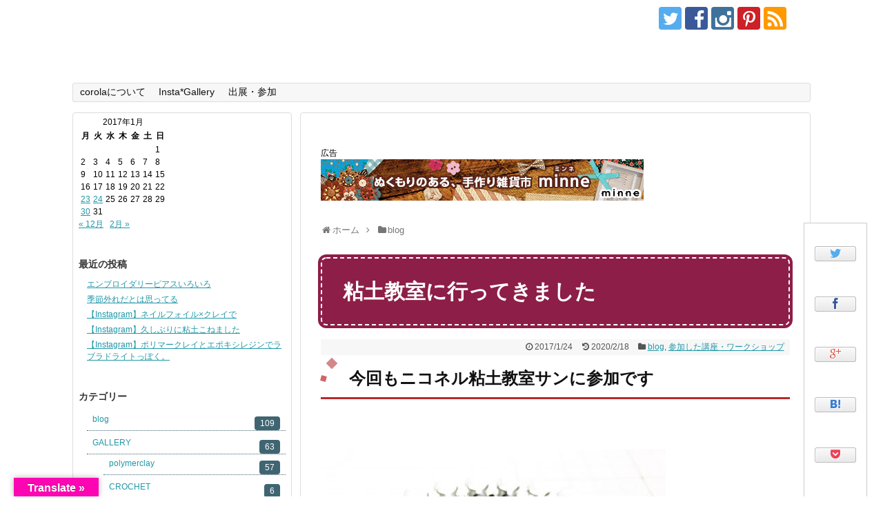

--- FILE ---
content_type: text/html; charset=UTF-8
request_url: https://corola.work/2017/01/24/post-239/
body_size: 18122
content:
<!DOCTYPE html>
<html lang="ja"
	prefix="og: https://ogp.me/ns#" >
<head>
<meta charset="UTF-8">
  <meta name="viewport" content="width=1280, maximum-scale=1, user-scalable=yes">
<link rel="alternate" type="application/rss+xml" title="corola*WEB RSS Feed" href="https://corola.work/feed/" />
<link rel="pingback" href="https://corola.work/xmlrpc.php" />
<meta name="description" content="今回もニコネル粘土教室サンに参加です今回はトランスルーセントを使ったグラデーションサークルのモザイク模様です焼くと半透明になる粘土なので重ねてみたり下地の模様を利用したりいろいろできそうです上のはトランスルーセントとほかの粘土をマーブル状に" />
<meta name="keywords" content="blog,参加した講座・ワークショップ" />
<!-- OGP -->
<meta property="og:type" content="article">
<meta property="og:description" content="今回もニコネル粘土教室サンに参加です今回はトランスルーセントを使ったグラデーションサークルのモザイク模様です焼くと半透明になる粘土なので重ねてみたり下地の模様を利用したりいろいろできそうです上のはトランスルーセントとほかの粘土をマーブル状に">
<meta property="og:title" content="粘土教室に行ってきました">
<meta property="og:url" content="https://corola.work/2017/01/24/post-239/">
<meta property="og:image" content="https://corola.work/wp-content/uploads/2017/01/img_9064.jpg">
<meta property="og:site_name" content="corola*WEB">
<meta property="og:locale" content="ja_JP">
<!-- /OGP -->
<!-- Twitter Card -->
<meta name="twitter:card" content="summary_large_image">
<meta name="twitter:description" content="今回もニコネル粘土教室サンに参加です今回はトランスルーセントを使ったグラデーションサークルのモザイク模様です焼くと半透明になる粘土なので重ねてみたり下地の模様を利用したりいろいろできそうです上のはトランスルーセントとほかの粘土をマーブル状に">
<meta name="twitter:title" content="粘土教室に行ってきました">
<meta name="twitter:url" content="https://corola.work/2017/01/24/post-239/">
<meta name="twitter:image" content="https://corola.work/wp-content/uploads/2017/01/img_9064.jpg">
<meta name="twitter:domain" content="corola.work">
<meta name="twitter:creator" content="@corolashop">
<meta name="twitter:site" content="@corolashop">
<!-- /Twitter Card -->

<title>粘土教室に行ってきました | corola*WEB</title>

<!-- All In One SEO Pack 3.6.2[1768,1787] -->
<meta name="description"  content="今回もニコネル粘土教室サンに参加です 今回はトランスルーセントを使ったグラデーションサークルのモザイク模様です 焼くと半透明になる粘土なので重ねてみたり下地の模様を利用したりいろいろできそうです" />

<meta name="keywords"  content="blog,参加した講座・ワークショップ" />

<script type="application/ld+json" class="aioseop-schema">{"@context":"https://schema.org","@graph":[{"@type":["Person","Organization"],"@id":"https://corola.work/#person","url":"https://corola.work/","name":"きよ","sameAs":["@kiyoko197203"],"image":{"@type":"ImageObject","@id":"https://corola.work/#personlogo","url":"https://secure.gravatar.com/avatar/4bd123f84f81c4d5c6d8c90826146fe2?s=96&d=identicon&r=g","width":96,"height":96,"caption":"きよ"},"logo":{"@id":"https://corola.work/#personlogo"}},{"@type":"WebSite","@id":"https://corola.work/#website","url":"https://corola.work/","name":"corola*WEB","publisher":{"@id":"https://corola.work/#person"}},{"@type":"WebPage","@id":"https://corola.work/2017/01/24/post-239/#webpage","url":"https://corola.work/2017/01/24/post-239/","inLanguage":"ja","name":"粘土教室に行ってきました","isPartOf":{"@id":"https://corola.work/#website"},"breadcrumb":{"@id":"https://corola.work/2017/01/24/post-239/#breadcrumblist"},"image":{"@type":"ImageObject","@id":"https://corola.work/2017/01/24/post-239/#primaryimage","url":"https://corola.work/wp-content/uploads/2017/01/img_9064.jpg","width":1024,"height":1024},"primaryImageOfPage":{"@id":"https://corola.work/2017/01/24/post-239/#primaryimage"},"datePublished":"2017-01-23T18:17:23+09:00","dateModified":"2020-02-18T10:14:11+09:00"},{"@type":"Article","@id":"https://corola.work/2017/01/24/post-239/#article","isPartOf":{"@id":"https://corola.work/2017/01/24/post-239/#webpage"},"author":{"@id":"https://corola.work/author/kiyo/#author"},"headline":"粘土教室に行ってきました","datePublished":"2017-01-23T18:17:23+09:00","dateModified":"2020-02-18T10:14:11+09:00","commentCount":0,"mainEntityOfPage":{"@id":"https://corola.work/2017/01/24/post-239/#webpage"},"publisher":{"@id":"https://corola.work/#person"},"articleSection":"blog, 参加した講座・ワークショップ","image":{"@type":"ImageObject","@id":"https://corola.work/2017/01/24/post-239/#primaryimage","url":"https://corola.work/wp-content/uploads/2017/01/img_9064.jpg","width":1024,"height":1024}},{"@type":"Person","@id":"https://corola.work/author/kiyo/#author","name":"きよ","sameAs":["@kiyoko197203"],"image":{"@type":"ImageObject","@id":"https://corola.work/#personlogo","url":"https://secure.gravatar.com/avatar/4bd123f84f81c4d5c6d8c90826146fe2?s=96&d=identicon&r=g","width":96,"height":96,"caption":"きよ"}},{"@type":"BreadcrumbList","@id":"https://corola.work/2017/01/24/post-239/#breadcrumblist","itemListElement":[{"@type":"ListItem","position":1,"item":{"@type":"WebPage","@id":"https://corola.work/","url":"https://corola.work/","name":"Corola*WEB～ポリマークレイで作る小さなアクセサリー"}},{"@type":"ListItem","position":2,"item":{"@type":"WebPage","@id":"https://corola.work/2017/01/24/post-239/","url":"https://corola.work/2017/01/24/post-239/","name":"粘土教室に行ってきました"}}]}]}</script>
<link rel="canonical" href="https://corola.work/2017/01/24/post-239/" />
<meta property="og:type" content="article" />
<meta property="og:title" content="粘土教室に行ってきました | corola*WEB" />
<meta property="og:description" content="今回もニコネル粘土教室サンに参加です 今回はトランスルーセントを使ったグラデーションサークルのモザイク模様です 焼くと半透明になる粘土なので重ねてみたり下地の模様を利用したりいろいろできそうです 上のはトランスルーセントとほかの粘土をマーブル状に混ぜ合わせたものを丸めてます。コーティングを終えると飴ちゃんのようで可愛いです＾＾ もっとパーツをいろいろ作って春向きのアクセサリーにしてみようと思います" />
<meta property="og:url" content="https://corola.work/2017/01/24/post-239/" />
<meta property="og:site_name" content="corola*WEB" />
<meta property="og:image" content="https://corola.work/wp-content/uploads/2017/01/img_9064-500x500.jpg" />
<meta property="og:image:width" content="640" />
<meta property="og:image:height" content="640" />
<meta property="fb:admins" content="1874601212767668" />
<meta property="fb:app_id" content="305376300145517" />
<meta property="article:tag" content="blog" />
<meta property="article:tag" content="参加した講座・ワークショップ" />
<meta property="article:published_time" content="2017-01-23T18:17:23Z" />
<meta property="article:modified_time" content="2020-02-18T10:14:11Z" />
<meta property="og:image:secure_url" content="https://corola.work/wp-content/uploads/2017/01/img_9064-500x500.jpg" />
<meta name="twitter:card" content="summary_large_image" />
<meta name="twitter:site" content="@kiyoko197203" />
<meta name="twitter:creator" content="@kiyoko197203" />
<meta name="twitter:domain" content="corola.work" />
<meta name="twitter:title" content="粘土教室に行ってきました | corola*WEB" />
<meta name="twitter:description" content="今回もニコネル粘土教室サンに参加です 今回はトランスルーセントを使ったグラデーションサークルのモザイク模様です 焼くと半透明になる粘土なので重ねてみたり下地の模様を利用したりいろいろできそうです 上のはトランスルーセントとほかの粘土をマーブル状に混ぜ合わせたものを丸めてます。コーティングを終えると飴ちゃんのようで可愛いです＾＾ もっとパーツをいろいろ作って春向きのアクセサリーにしてみようと思います" />
<meta name="twitter:image" content="https://corola.work/wp-content/uploads/2017/01/img_9064-500x500.jpg" />
<!-- All In One SEO Pack -->
<link rel='dns-prefetch' href='//translate.google.com' />
<link rel='dns-prefetch' href='//secure.gravatar.com' />
<link rel='dns-prefetch' href='//corola.love-cc.com' />
<link rel='dns-prefetch' href='//s.w.org' />
<link rel="alternate" type="application/rss+xml" title="corola*WEB &raquo; フィード" href="https://corola.work/feed/" />
<link rel="alternate" type="application/rss+xml" title="corola*WEB &raquo; コメントフィード" href="https://corola.work/comments/feed/" />
<link rel="alternate" type="application/rss+xml" title="corola*WEB &raquo; 粘土教室に行ってきました のコメントのフィード" href="https://corola.work/2017/01/24/post-239/feed/" />
		<script type="text/javascript">
			window._wpemojiSettings = {"baseUrl":"https:\/\/s.w.org\/images\/core\/emoji\/12.0.0-1\/72x72\/","ext":".png","svgUrl":"https:\/\/s.w.org\/images\/core\/emoji\/12.0.0-1\/svg\/","svgExt":".svg","source":{"concatemoji":"https:\/\/corola.work\/wp-includes\/js\/wp-emoji-release.min.js"}};
			/*! This file is auto-generated */
			!function(e,a,t){var n,r,o,i=a.createElement("canvas"),p=i.getContext&&i.getContext("2d");function s(e,t){var a=String.fromCharCode;p.clearRect(0,0,i.width,i.height),p.fillText(a.apply(this,e),0,0);e=i.toDataURL();return p.clearRect(0,0,i.width,i.height),p.fillText(a.apply(this,t),0,0),e===i.toDataURL()}function c(e){var t=a.createElement("script");t.src=e,t.defer=t.type="text/javascript",a.getElementsByTagName("head")[0].appendChild(t)}for(o=Array("flag","emoji"),t.supports={everything:!0,everythingExceptFlag:!0},r=0;r<o.length;r++)t.supports[o[r]]=function(e){if(!p||!p.fillText)return!1;switch(p.textBaseline="top",p.font="600 32px Arial",e){case"flag":return s([127987,65039,8205,9895,65039],[127987,65039,8203,9895,65039])?!1:!s([55356,56826,55356,56819],[55356,56826,8203,55356,56819])&&!s([55356,57332,56128,56423,56128,56418,56128,56421,56128,56430,56128,56423,56128,56447],[55356,57332,8203,56128,56423,8203,56128,56418,8203,56128,56421,8203,56128,56430,8203,56128,56423,8203,56128,56447]);case"emoji":return!s([55357,56424,55356,57342,8205,55358,56605,8205,55357,56424,55356,57340],[55357,56424,55356,57342,8203,55358,56605,8203,55357,56424,55356,57340])}return!1}(o[r]),t.supports.everything=t.supports.everything&&t.supports[o[r]],"flag"!==o[r]&&(t.supports.everythingExceptFlag=t.supports.everythingExceptFlag&&t.supports[o[r]]);t.supports.everythingExceptFlag=t.supports.everythingExceptFlag&&!t.supports.flag,t.DOMReady=!1,t.readyCallback=function(){t.DOMReady=!0},t.supports.everything||(n=function(){t.readyCallback()},a.addEventListener?(a.addEventListener("DOMContentLoaded",n,!1),e.addEventListener("load",n,!1)):(e.attachEvent("onload",n),a.attachEvent("onreadystatechange",function(){"complete"===a.readyState&&t.readyCallback()})),(n=t.source||{}).concatemoji?c(n.concatemoji):n.wpemoji&&n.twemoji&&(c(n.twemoji),c(n.wpemoji)))}(window,document,window._wpemojiSettings);
		</script>
		<style type="text/css">
img.wp-smiley,
img.emoji {
	display: inline !important;
	border: none !important;
	box-shadow: none !important;
	height: 1em !important;
	width: 1em !important;
	margin: 0 .07em !important;
	vertical-align: -0.1em !important;
	background: none !important;
	padding: 0 !important;
}
</style>
	<link rel='stylesheet' id='simplicity-style-css'  href='https://corola.work/wp-content/themes/simplicity2/style.css' type='text/css' media='all' />
<link rel='stylesheet' id='responsive-style-css'  href='https://corola.work/wp-content/themes/simplicity2/css/responsive-pc.css' type='text/css' media='all' />
<link rel='stylesheet' id='skin-style-css'  href='https://corola.love-cc.com/wp-content/themes/simplicity2/skins/sakura/style.css' type='text/css' media='all' />
<link rel='stylesheet' id='font-awesome-style-css'  href='https://corola.work/wp-content/themes/simplicity2/webfonts/css/font-awesome.min.css' type='text/css' media='all' />
<link rel='stylesheet' id='icomoon-style-css'  href='https://corola.work/wp-content/themes/simplicity2/webfonts/icomoon/style.css' type='text/css' media='all' />
<link rel='stylesheet' id='thread-simple-style-css'  href='https://corola.work/wp-content/themes/simplicity2/css/thread-simple.css' type='text/css' media='all' />
<link rel='stylesheet' id='extension-style-css'  href='https://corola.work/wp-content/themes/simplicity2/css/extension.css' type='text/css' media='all' />
<style id='extension-style-inline-css' type='text/css'>
#site-title a{color:#fff}#site-description{color:#fff}#main{float:right}#sidebar{float:left}#sharebar{margin-left:700px} #h-top{min-height:120px}ul.snsp li.twitter-page a span{background-color:#55acee}ul.snsp li.facebook-page a span{background-color:#3b5998}ul.snsp li.google-plus-page a span{background-color:#dd4b39}ul.snsp li.instagram-page a span{background-color:#3f729b}ul.snsp li.hatebu-page a span{background-color:#008fde}ul.snsp li.pinterest-page a span{background-color:#cc2127}ul.snsp li.youtube-page a span{background-color:#e52d27}ul.snsp li.flickr-page a span{background-color:#1d1d1b}ul.snsp li.line-page a span{background-color:#00c300}ul.snsp li.feedly-page a span{background-color:#87bd33}ul.snsp li.push7-page a span{background-color:#eeac00}ul.snsp li.rss-page a span{background-color:#fe9900}ul.snsp li a:hover{opacity:.7}.article{font-size:14px} .entry-thumb img,.related-entry-thumb img,.widget_new_entries ul li img,.widget_new_popular ul li img,.widget_popular_ranking ul li img,#prev-next img,.widget_new_entries .new-entrys-large .new-entry img{border-radius:10px} .related-entry-thumbnail{height:230px;width:160px;margin-right:10px}.related-entry-thumbnail .related-entry-title a{font-size:14px}.related-entry-thumbnail img{width:160px;height:auto} .blog-card-thumbnail-right .blog-card-thumbnail{float:right}.blog-card-thumbnail-right .blog-card-content{margin-left:0;margin-right:110px}.blog-card-thumbnail-right img.blog-card-thumb-image{margin-left:10px;margin-right:0}#sidebar .blog-card-thumbnail-right .blog-card-content{margin-left:0;margin-right:90px}@media screen and (max-width:560px){.blog-card-thumbnail-right .blog-card-content{margin-right:90px}.blog-card-thumbnail-right .blog-card-title{margin-left:0}.blog-card-thumbnail-right img.blog-card-thumb-image{margin-left:5px;margin-right:0}}  #sidebar{background-color:#fff;padding:5px 8px;border-radius:4px;border:1px solid #ddd}@media screen and (max-width:639px){.article br{display:block}} #main .social-count{display:none} .arrow-box{display:none}#sns-group-top .balloon-btn-set{width:auto}#h-top{background-image:url(https://corola.love-cc.com/wp-content/uploads/2016/10/cropped-cropped-cropped-top.png)}
</style>
<link rel='stylesheet' id='child-style-css'  href='https://corola.work/wp-content/themes/simplicity2-child/style.css' type='text/css' media='all' />
<link rel='stylesheet' id='print-style-css'  href='https://corola.work/wp-content/themes/simplicity2/css/print.css' type='text/css' media='print' />
<link rel='stylesheet' id='sns-twitter-type-style-css'  href='https://corola.work/wp-content/themes/simplicity2/css/sns-twitter-type.css' type='text/css' media='all' />
<link rel='stylesheet' id='wp-block-library-css'  href='https://corola.work/wp-content/plugins/gutenberg/build/block-library/style.css' type='text/css' media='all' />
<style id='wp-block-library-inline-css' type='text/css'>
.has-text-align-justify{text-align:justify;}
</style>
<link rel='stylesheet' id='liquid-block-speech-css'  href='https://corola.work/wp-content/plugins/liquid-speech-balloon/css/block.css' type='text/css' media='all' />
<link rel='stylesheet' id='google-language-translator-css'  href='https://corola.work/wp-content/plugins/google-language-translator/css/style.css' type='text/css' media='' />
<link rel='stylesheet' id='glt-toolbar-styles-css'  href='https://corola.work/wp-content/plugins/google-language-translator/css/toolbar.css' type='text/css' media='' />
<link rel='stylesheet' id='pz-linkcard-css'  href='//corola.work/wp-content/uploads/pz-linkcard/style.css' type='text/css' media='all' />
<link rel='stylesheet' id='wordpress-popular-posts-css-css'  href='https://corola.work/wp-content/plugins/wordpress-popular-posts/assets/css/wpp.css' type='text/css' media='all' />
<link rel='stylesheet' id='jetpack_css-css'  href='https://corola.work/wp-content/plugins/jetpack/css/jetpack.css' type='text/css' media='all' />
<script type='text/javascript' src='https://corola.work/wp-includes/js/jquery/jquery.js'></script>
<script type='text/javascript' src='https://corola.work/wp-includes/js/jquery/jquery-migrate.min.js'></script>
<script type='text/javascript'>
/* <![CDATA[ */
var wpp_params = {"sampling_active":"0","sampling_rate":"100","ajax_url":"https:\/\/corola.work\/wp-json\/wordpress-popular-posts\/v1\/popular-posts","ID":"239","token":"60b5aa0829","debug":""};
/* ]]> */
</script>
<script type='text/javascript' src='https://corola.work/wp-content/plugins/wordpress-popular-posts/assets/js/wpp-5.0.0.min.js'></script>
<link rel="EditURI" type="application/rsd+xml" title="RSD" href="https://corola.work/xmlrpc.php?rsd" />
<link rel="wlwmanifest" type="application/wlwmanifest+xml" href="https://corola.work/wp-includes/wlwmanifest.xml" /> 
<meta name="generator" content="WordPress 5.4.18" />
<link rel='shortlink' href='https://wp.me/paN03t-3R' />
<link rel="alternate" type="application/json+oembed" href="https://corola.work/wp-json/oembed/1.0/embed?url=https%3A%2F%2Fcorola.work%2F2017%2F01%2F24%2Fpost-239%2F" />
<link rel="alternate" type="text/xml+oembed" href="https://corola.work/wp-json/oembed/1.0/embed?url=https%3A%2F%2Fcorola.work%2F2017%2F01%2F24%2Fpost-239%2F&#038;format=xml" />
   <script type="text/javascript">
   var _gaq = _gaq || [];
   _gaq.push(['_setAccount', 'UA-79673508-3']);
   _gaq.push(['_trackPageview']);
   (function() {
   var ga = document.createElement('script'); ga.type = 'text/javascript'; ga.async = true;
   ga.src = ('https:' == document.location.protocol ? 'https://ssl' : 'http://www') + '.google-analytics.com/ga.js';
   var s = document.getElementsByTagName('script')[0]; s.parentNode.insertBefore(ga, s);
   })();
   </script>
<style type="text/css">p.hello { font-size:12px; color:darkgray; }#google_language_translator, #flags { text-align:left; }#google_language_translator { clear:both; }#flags { width:165px; }#flags a { display:inline-block; margin-right:2px; }#google_language_translator { width:auto !important; }.goog-tooltip {display: none !important;}.goog-tooltip:hover {display: none !important;}.goog-text-highlight {background-color: transparent !important; border: none !important; box-shadow: none !important;}#google_language_translator select.goog-te-combo { color:#32373c; }#google_language_translator {color: transparent;}body { top:0px !important; }#glt-translate-trigger { left:20px; right:auto; }#glt-translate-trigger > span { color:#ffffff; }#glt-translate-trigger { background:#fc05b2; }.goog-te-gadget .goog-te-combo { width:100%; }</style><style type="text/css">.liquid-speech-balloon-00 .liquid-speech-balloon-avatar { background-image: url("https://corola.work/wp-content/uploads/2018/11/face_20181107_073819.png"); } </style>
<style type="text/css">.liquid-speech-balloon-00 .liquid-speech-balloon-avatar::after { content: "きよ"; } </style>

<link rel='dns-prefetch' href='//v0.wordpress.com'/>
<style type='text/css'>img#wpstats{display:none}</style><link rel="shortcut icon" type="image/x-icon" href="http://corola.love-cc.com/wp-content/uploads/2017/04/favicon.ico" />
<style type="text/css">.recentcomments a{display:inline !important;padding:0 !important;margin:0 !important;}</style><style type="text/css">.broken_link, a.broken_link {
	text-decoration: line-through;
}</style><style type="text/css" id="custom-background-css">
body.custom-background { background-image: url("https://corola.love-cc.com/wp-content/uploads/2016/10/613.jpg"); background-position: left top; background-size: auto; background-repeat: repeat-x; background-attachment: fixed; }
</style>
				<link rel="stylesheet" type="text/css" id="wp-custom-css" href="https://corola.work/?custom-css=9eda4b3c89" />
		</head>
  <body class="post-template-default single single-post postid-239 single-format-standard custom-background categoryid-1 categoryid-8" itemscope itemtype="http://schema.org/WebPage">
    <div id="container">

      <!-- header -->
      <header itemscope itemtype="http://schema.org/WPHeader">
        <div id="header" class="clearfix">
          <div id="header-in">

                        <div id="h-top">
              <!-- モバイルメニュー表示用のボタン -->
<div id="mobile-menu">
  <a id="mobile-menu-toggle" href="#"><span class="fa fa-bars fa-2x"></span></a>
</div>

              <div class="alignleft top-title-catchphrase">
                <!-- サイトのタイトル -->
<p id="site-title" itemscope itemtype="http://schema.org/Organization">
  <a href="https://corola.work/">corola*WEB</a></p>
<!-- サイトの概要 -->
<p id="site-description">
  ポリマークレイの小さな手作りアクセサリーを作っています。</p>
              </div>

              <div class="alignright top-sns-follows">
                                <!-- SNSページ -->
<div class="sns-pages">
<p class="sns-follow-msg">follow please</p>
<ul class="snsp">
<li class="twitter-page"><a href="//twitter.com/corolashop" target="_blank" title="Twitterをフォロー" rel="nofollow"><span class="icon-twitter-logo"></span></a></li><li class="facebook-page"><a href="//www.facebook.com/corola1972" target="_blank" title="Facebookをフォロー" rel="nofollow"><span class="icon-facebook-logo"></span></a></li><li class="instagram-page"><a href="//instagram.com/corola1972" target="_blank" title="Instagramをフォロー" rel="nofollow"><span class="icon-instagram-logo"></span></a></li><li class="pinterest-page"><a href="//www.pinterest.com/takataka1974" target="_blank" title="Pinterestをフォロー" rel="nofollow"><span class="icon-pinterest-logo"></span></a></li><li class="rss-page"><a href="https://corola.work/feed/" target="_blank" title="RSSで更新情報をフォロー" rel="nofollow"><span class="icon-rss-logo"></span></a></li>  </ul>
</div>
                              </div>

            </div><!-- /#h-top -->
          </div><!-- /#header-in -->
        </div><!-- /#header -->
      </header>

      <!-- Navigation -->
<nav itemscope itemtype="http://schema.org/SiteNavigationElement">
  <div id="navi">
      	<div id="navi-in">
      <div class="menu"><ul>
<li class="page_item page-item-89 page_item_has_children"><a href="https://corola.work/page-89/">corolaについて</a>
<ul class='children'>
	<li class="page_item page-item-1472"><a href="https://corola.work/page-89/page-1472/">自己紹介</a></li>
	<li class="page_item page-item-418"><a href="https://corola.work/page-89/page-418/">問い合わせはこちらから</a></li>
</ul>
</li>
<li class="page_item page-item-416"><a href="https://corola.work/instagallery/">Insta*Gallery</a></li>
<li class="page_item page-item-2 page_item_has_children"><a href="https://corola.work/event/">出展・参加</a>
<ul class='children'>
	<li class="page_item page-item-53"><a href="https://corola.work/event/page-53/">EVENT・LINK</a></li>
</ul>
</li>
</ul></div>
    </div><!-- /#navi-in -->
  </div><!-- /#navi -->
</nav>
<!-- /Navigation -->
      <!-- 本体部分 -->
      <div id="body">
        <div id="body-in">

          
          <!-- main -->
          <main itemscope itemprop="mainContentOfPage">
            <div id="main" itemscope itemtype="http://schema.org/Blog">


                  <div id="pc_ad-2" class="widget-over-breadcrumbs widget_pc_ad">      <div class="ad-space">
        <div class="ad-label">広告</div>
        <div class="ad-responsive ad-pc adsense-336"><a href="https://px.a8.net/svt/ejp?a8mat=2NII0F+FBBEYA+348+2BDBU9" target="_blank" rel="nofollow">
<img border="0" width="468" height="60" alt="" src="https://www20.a8.net/svt/bgt?aid=160426671926&wid=001&eno=01&mid=s00000000404014003000&mc=1"></a>
<img border="0" width="1" height="1" src="https://www16.a8.net/0.gif?a8mat=2NII0F+FBBEYA+348+2BDBU9" alt=""></div>
      </div>
    </div>        
  <div id="breadcrumb" class="breadcrumb-category"><div itemtype="http://data-vocabulary.org/Breadcrumb" itemscope="" class="breadcrumb-home"><span class="fa fa-home fa-fw"></span><a href="https://corola.work" itemprop="url"><span itemprop="title">ホーム</span></a><span class="sp"><span class="fa fa-angle-right"></span></span></div><div itemtype="http://data-vocabulary.org/Breadcrumb" itemscope=""><span class="fa fa-folder fa-fw"></span><a href="https://corola.work/category/blog/" itemprop="url"><span itemprop="title">blog</span></a></div></div><!-- /#breadcrumb -->  <div id="post-239" class="post-239 post type-post status-publish format-standard has-post-thumbnail hentry category-blog category-handmade-school">
  <article class="article">
    <!-- 追従SNSボタン -->
  <div id="sharebar">
    <div class="sns-buttons sns-buttons-pc">
    <p class="sns-share-msg">シェアする</p>
    <ul class="snsb snsb-balloon clearfix">
        <li class="balloon-btn twitter-balloon-btn">
      <span class="balloon-btn-set">
        <span class="arrow-box">
          <a href="//twitter.com/search?q=https%3A%2F%2Fcorola.work%2F2017%2F01%2F24%2Fpost-239%2F" target="blank" class="arrow-box-link twitter-arrow-box-link" rel="nofollow">
            <span class="social-count twitter-count"><span class="fa fa-comments"></span></span>
          </a>
        </span>
        <a href="//twitter.com/share?text=%E7%B2%98%E5%9C%9F%E6%95%99%E5%AE%A4%E3%81%AB%E8%A1%8C%E3%81%A3%E3%81%A6%E3%81%8D%E3%81%BE%E3%81%97%E3%81%9F&amp;url=https%3A%2F%2Fcorola.work%2F2017%2F01%2F24%2Fpost-239%2F" target="blank" class="balloon-btn-link twitter-balloon-btn-link" rel="nofollow">
          <span class="icon-twitter"></span>
        </a>
      </span>
    </li>
            <li class="balloon-btn facebook-balloon-btn">
      <span class="balloon-btn-set">
        <span class="arrow-box">
          <a href="//www.facebook.com/sharer/sharer.php?u=https://corola.work/2017/01/24/post-239/&amp;t=%E7%B2%98%E5%9C%9F%E6%95%99%E5%AE%A4%E3%81%AB%E8%A1%8C%E3%81%A3%E3%81%A6%E3%81%8D%E3%81%BE%E3%81%97%E3%81%9F" target="blank" class="arrow-box-link facebook-arrow-box-link" rel="nofollow">
            <span class="social-count facebook-count"><span class="fa fa-spinner fa-pulse"></span></span>
          </a>
        </span>
        <a href="//www.facebook.com/sharer/sharer.php?u=https://corola.work/2017/01/24/post-239/&amp;t=%E7%B2%98%E5%9C%9F%E6%95%99%E5%AE%A4%E3%81%AB%E8%A1%8C%E3%81%A3%E3%81%A6%E3%81%8D%E3%81%BE%E3%81%97%E3%81%9F" target="blank" class="balloon-btn-link facebook-balloon-btn-link" rel="nofollow">
          <span class="icon-facebook"></span>
        </a>
      </span>
    </li>
            <li class="balloon-btn googleplus-balloon-btn">
      <span class="balloon-btn-set">
        <span class="arrow-box">
          <a href="//plus.google.com/share?url=https%3A%2F%2Fcorola.work%2F2017%2F01%2F24%2Fpost-239%2F" onclick="javascript:window.open(this.href, '', 'menubar=no,toolbar=no,resizable=yes,scrollbars=yes,height=600,width=600');return false;" target="blank" class="arrow-box-link googleplus-arrow-box-link" rel="nofollow">
            <span class="social-count googleplus-count"><span class="fa fa-spinner fa-pulse"></span></span>
          </a>
        </span>
        <a href="//plus.google.com/share?url=https%3A%2F%2Fcorola.work%2F2017%2F01%2F24%2Fpost-239%2F" onclick="javascript:window.open(this.href, '', 'menubar=no,toolbar=no,resizable=yes,scrollbars=yes,height=600,width=600');return false;" target="blank" class="balloon-btn-link googleplus-balloon-btn-link" rel="nofollow">
          <span class="icon-googleplus"></span>
        </a>
      </span>
    </li>
            <li class="balloon-btn hatena-balloon-btn">
      <span class="balloon-btn-set">
        <span class="arrow-box">
          <a href="//b.hatena.ne.jp/entry/s/corola.work/2017/01/24/post-239/" target="blank" class="arrow-box-link hatena-arrow-box-link" rel="nofollow">
            <span class="social-count hatebu-count"><span class="fa fa-spinner fa-pulse"></span></span>
          </a>
        </span>
        <a href="//b.hatena.ne.jp/entry/s/corola.work/2017/01/24/post-239/" target="blank" class="hatena-bookmark-button balloon-btn-link hatena-balloon-btn-link" data-hatena-bookmark-layout="simple" title="粘土教室に行ってきました" rel="nofollow">
          <span class="icon-hatena"></span>
        </a>
      </span>
    </li>
            <li class="balloon-btn pocket-balloon-btn">
      <span class="balloon-btn-set">
        <span class="arrow-box">
          <a href="//getpocket.com/edit?url=https://corola.work/2017/01/24/post-239/" target="blank" class="arrow-box-link pocket-arrow-box-link" rel="nofollow">
            <span class="social-count pocket-count"><span class="fa fa-spinner fa-pulse"></span></span>
          </a>
        </span>
        <a href="//getpocket.com/edit?url=https://corola.work/2017/01/24/post-239/" target="blank" class="balloon-btn-link pocket-balloon-btn-link" rel="nofollow">
          <span class="icon-pocket"></span>
        </a>
      </span>
    </li>
                        <li class="balloon-btn feedly-balloon-btn">
      <span class="balloon-btn-set">
        <span class="arrow-box">
          <a href="//feedly.com/index.html#subscription%2Ffeed%2Fhttps://corola.work/feed/" target="blank" class="arrow-box-link feedly-arrow-box-link" rel="nofollow">
            <span class="social-count feedly-count"><span class="fa fa-spinner fa-pulse"></span></span>
          </a>
        </span>
        <a href="//feedly.com/index.html#subscription%2Ffeed%2Fhttps://corola.work/feed/" target="blank" class="balloon-btn-link feedly-balloon-btn-link" rel="nofollow">
          <span class="icon-feedly"></span>
        </a>
      </span>
    </li>
          </ul>
</div>
  </div>

  
  <header>
    <h1 class="entry-title">
            粘土教室に行ってきました          </h1>
    <p class="post-meta">
            <span class="post-date"><span class="fa fa-clock-o fa-fw"></span><time class="entry-date date published" datetime="2017-01-24T03:17:23+09:00">2017/1/24</time></span>
        <span class="post-update"><span class="fa fa-history fa-fw"></span><span class="entry-date date updated">2020/2/18</span></span>
              <span class="category"><span class="fa fa-folder fa-fw"></span><a href="https://corola.work/category/blog/" rel="category tag">blog</a>, <a href="https://corola.work/category/handmade-school/" rel="category tag">参加した講座・ワークショップ</a></span>
      
      
      
          </p>

    
    
    
      </header>

  
  <div id="the-content" class="entry-content">
  <h3>今回もニコネル粘土教室サンに参加です</h3>
<p>&ensp;</p>
<p><a href="http://corola.work/wp-content/uploads/2017/01/img_9064.jpg"><img alt="" class="alignnone wp-image-238 size-large" src="http://corola.work/wp-content/uploads/2017/01/img_9064-500x500.jpg" width="500" height="500" srcset="https://corola.work/wp-content/uploads/2017/01/img_9064-500x500.jpg 500w, https://corola.work/wp-content/uploads/2017/01/img_9064-150x150.jpg 150w, https://corola.work/wp-content/uploads/2017/01/img_9064-300x300.jpg 300w, https://corola.work/wp-content/uploads/2017/01/img_9064-768x768.jpg 768w, https://corola.work/wp-content/uploads/2017/01/img_9064-100x100.jpg 100w, https://corola.work/wp-content/uploads/2017/01/img_9064-320x320.jpg 320w, https://corola.work/wp-content/uploads/2017/01/img_9064.jpg 1024w" sizes="(max-width: 500px) 100vw, 500px" /></a></p>
<p>今回はトランスルーセントを使ったグラデーションサークルのモザイク模様です</p>
<p>焼くと半透明になる粘土なので重ねてみたり下地の模様を利用したりいろいろできそうです</p>
<p>上のはトランスルーセントとほかの粘土をマーブル状に混ぜ合わせたものを丸めてます。コーティングを終えると飴ちゃんのようで可愛いです＾＾</p>
<p>もっとパーツをいろいろ作って春向きのアクセサリーにしてみようと思います</p>
  </div>

  <footer>
    <!-- ページリンク -->
                      <div id="pc_ad-4" class="widget-under-article widget_pc_ad">      <div class="ad-space" style="margin-left: 10px;">
        <div class="ad-label">広告</div>
        <div class="ad-responsive ad-pc adsense-336"><a href="http://s.click.aliexpress.com/e/qUz1Ftq?bz=725*90" target="_parent"><img width="725" height="90" src="https://ae01.alicdn.com/kf/HTB1Xl3NXcj_B1NjSZFH761DWpXay/EN_725_90.png"/></a></div>
      </div>
    </div>          
      <!-- 文章下広告 -->
                  

    
    <div id="sns-group" class="sns-group sns-group-bottom">
    
    <!-- SNSページ -->
<div class="sns-pages">
<p class="sns-follow-msg">follow please</p>
<ul class="snsp">
<li class="twitter-page"><a href="//twitter.com/corolashop" target="_blank" title="Twitterをフォロー" rel="nofollow"><span class="icon-twitter-logo"></span></a></li><li class="facebook-page"><a href="//www.facebook.com/corola1972" target="_blank" title="Facebookをフォロー" rel="nofollow"><span class="icon-facebook-logo"></span></a></li><li class="instagram-page"><a href="//instagram.com/corola1972" target="_blank" title="Instagramをフォロー" rel="nofollow"><span class="icon-instagram-logo"></span></a></li><li class="pinterest-page"><a href="//www.pinterest.com/takataka1974" target="_blank" title="Pinterestをフォロー" rel="nofollow"><span class="icon-pinterest-logo"></span></a></li><li class="rss-page"><a href="https://corola.work/feed/" target="_blank" title="RSSで更新情報をフォロー" rel="nofollow"><span class="icon-rss-logo"></span></a></li>  </ul>
</div>
    </div>

    
    <p class="footer-post-meta">

            <span class="post-tag"></span>
      
      <span class="post-author vcard author"><span class="fn"><span class="fa fa-user fa-fw"></span><a href="https://corola.work/author/kiyo/">きよ</a>
</span></span>

      
          </p>
  </footer>
  </article><!-- .article -->
  </div><!-- .post -->

      <div id="under-entry-body">

            <aside id="related-entries">
        <h2>関連記事</h2>
                <article class="related-entry-thumbnail">
  <div class="related-entry-thumb">
    <a href="https://corola.work/2019/08/30/post-1669/" title="金魚とお花のきらめきボールペン完成(*‘ω‘ *)">
        <img width="150" height="150" src="https://corola.work/wp-content/uploads/2019/08/img_2015-150x150.jpg" class="thumbnail-entry-thumb-image wp-post-image" alt="金魚とお花のきらめきボールペン完成(*‘ω‘ *)" srcset="https://corola.work/wp-content/uploads/2019/08/img_2015-150x150.jpg 150w, https://corola.work/wp-content/uploads/2019/08/img_2015-300x300.jpg 300w, https://corola.work/wp-content/uploads/2019/08/img_2015-768x768.jpg 768w, https://corola.work/wp-content/uploads/2019/08/img_2015-500x500.jpg 500w, https://corola.work/wp-content/uploads/2019/08/img_2015-100x100.jpg 100w, https://corola.work/wp-content/uploads/2019/08/img_2015-320x320.jpg 320w, https://corola.work/wp-content/uploads/2019/08/img_2015-640x640.jpg 640w, https://corola.work/wp-content/uploads/2019/08/img_2015.jpg 1024w" sizes="(max-width: 150px) 100vw, 150px" />        </a>
  </div><!-- /.related-entry-thumb -->

  <div class="related-entry-content">
    <h3 class="related-entry-title">
      <a href="https://corola.work/2019/08/30/post-1669/" class="related-entry-title-link" title="金魚とお花のきらめきボールペン完成(*‘ω‘ *)">
      金魚とお花のきらめきボールペン完成(*‘ω‘ *)      </a></h3>
  </div><!-- /.related-entry-content -->
</article><!-- /.elated-entry-thumbnail -->
      <article class="related-entry-thumbnail">
  <div class="related-entry-thumb">
    <a href="https://corola.work/2017/10/04/post-655/" title="スクラップ粘土がいい感じのマーブルになったのでお試しバングル作って見ました(*&#8217;ω&#8217;*)">
        <img width="150" height="150" src="https://corola.work/wp-content/uploads/2017/10/22158060_1297851606993581_2781908475771355136_n-150x150.jpg" class="thumbnail-entry-thumb-image wp-post-image" alt="スクラップ粘土がいい感じのマーブルになったのでお試しバングル作って見ました(*&#8217;ω&#8217;*)" srcset="https://corola.work/wp-content/uploads/2017/10/22158060_1297851606993581_2781908475771355136_n-150x150.jpg 150w, https://corola.work/wp-content/uploads/2017/10/22158060_1297851606993581_2781908475771355136_n-300x300.jpg 300w, https://corola.work/wp-content/uploads/2017/10/22158060_1297851606993581_2781908475771355136_n-500x500.jpg 500w, https://corola.work/wp-content/uploads/2017/10/22158060_1297851606993581_2781908475771355136_n-100x100.jpg 100w, https://corola.work/wp-content/uploads/2017/10/22158060_1297851606993581_2781908475771355136_n-320x320.jpg 320w, https://corola.work/wp-content/uploads/2017/10/22158060_1297851606993581_2781908475771355136_n.jpg 640w" sizes="(max-width: 150px) 100vw, 150px" />        </a>
  </div><!-- /.related-entry-thumb -->

  <div class="related-entry-content">
    <h3 class="related-entry-title">
      <a href="https://corola.work/2017/10/04/post-655/" class="related-entry-title-link" title="スクラップ粘土がいい感じのマーブルになったのでお試しバングル作って見ました(*&#8217;ω&#8217;*)">
      スクラップ粘土がいい感じのマーブルになったのでお試しバングル作って見ました(*&#8217;ω&#8217;*)      </a></h3>
  </div><!-- /.related-entry-content -->
</article><!-- /.elated-entry-thumbnail -->
      <article class="related-entry-thumbnail">
  <div class="related-entry-thumb">
    <a href="https://corola.work/2019/08/28/post-1620/" title="【Instagram 】フェイクウッド">
        <img width="150" height="150" src="https://corola.work/wp-content/uploads/2019/05/60851096_371650343698100_3856040979424670061_n-150x150.jpg" class="thumbnail-entry-thumb-image wp-post-image" alt="【Instagram 】フェイクウッド" srcset="https://corola.work/wp-content/uploads/2019/05/60851096_371650343698100_3856040979424670061_n-150x150.jpg 150w, https://corola.work/wp-content/uploads/2019/05/60851096_371650343698100_3856040979424670061_n-300x300.jpg 300w, https://corola.work/wp-content/uploads/2019/05/60851096_371650343698100_3856040979424670061_n-500x500.jpg 500w, https://corola.work/wp-content/uploads/2019/05/60851096_371650343698100_3856040979424670061_n-100x100.jpg 100w, https://corola.work/wp-content/uploads/2019/05/60851096_371650343698100_3856040979424670061_n-320x320.jpg 320w, https://corola.work/wp-content/uploads/2019/05/60851096_371650343698100_3856040979424670061_n.jpg 640w" sizes="(max-width: 150px) 100vw, 150px" />        </a>
  </div><!-- /.related-entry-thumb -->

  <div class="related-entry-content">
    <h3 class="related-entry-title">
      <a href="https://corola.work/2019/08/28/post-1620/" class="related-entry-title-link" title="【Instagram 】フェイクウッド">
      【Instagram 】フェイクウッド      </a></h3>
  </div><!-- /.related-entry-content -->
</article><!-- /.elated-entry-thumbnail -->
      <article class="related-entry-thumbnail">
  <div class="related-entry-thumb">
    <a href="https://corola.work/2017/04/24/post-429/" title="フェイクラリマーとか波模様とか">
        <img width="150" height="150" src="https://corola.work/wp-content/uploads/2017/04/18011886_1858226967836309_1619556584487124992_n-150x150.jpg" class="thumbnail-entry-thumb-image wp-post-image" alt="フェイクラリマーとか波模様とか" srcset="https://corola.work/wp-content/uploads/2017/04/18011886_1858226967836309_1619556584487124992_n-150x150.jpg 150w, https://corola.work/wp-content/uploads/2017/04/18011886_1858226967836309_1619556584487124992_n-300x300.jpg 300w, https://corola.work/wp-content/uploads/2017/04/18011886_1858226967836309_1619556584487124992_n-500x500.jpg 500w, https://corola.work/wp-content/uploads/2017/04/18011886_1858226967836309_1619556584487124992_n-100x100.jpg 100w, https://corola.work/wp-content/uploads/2017/04/18011886_1858226967836309_1619556584487124992_n-320x320.jpg 320w, https://corola.work/wp-content/uploads/2017/04/18011886_1858226967836309_1619556584487124992_n.jpg 640w" sizes="(max-width: 150px) 100vw, 150px" />        </a>
  </div><!-- /.related-entry-thumb -->

  <div class="related-entry-content">
    <h3 class="related-entry-title">
      <a href="https://corola.work/2017/04/24/post-429/" class="related-entry-title-link" title="フェイクラリマーとか波模様とか">
      フェイクラリマーとか波模様とか      </a></h3>
  </div><!-- /.related-entry-content -->
</article><!-- /.elated-entry-thumbnail -->
  
  <br style="clear:both;">      </aside><!-- #related-entries -->
      


        <!-- 広告 -->
                  
              <div id="widget-under-related-entries">
                          <div id="facebook_page_like-3" class="widget-under-related-entries widget_facebook_page_like">                <div class="article-like">
  <div class="article-like-thumb">
          <img width="100" height="100" src="https://corola.work/wp-content/uploads/2017/01/img_9064-100x100.jpg" class="article-like-entry-thumnail wp-post-image" alt="粘土教室に行ってきました" srcset="https://corola.work/wp-content/uploads/2017/01/img_9064-100x100.jpg 100w, https://corola.work/wp-content/uploads/2017/01/img_9064-150x150.jpg 150w, https://corola.work/wp-content/uploads/2017/01/img_9064-300x300.jpg 300w, https://corola.work/wp-content/uploads/2017/01/img_9064-768x768.jpg 768w, https://corola.work/wp-content/uploads/2017/01/img_9064-500x500.jpg 500w, https://corola.work/wp-content/uploads/2017/01/img_9064-320x320.jpg 320w, https://corola.work/wp-content/uploads/2017/01/img_9064.jpg 1024w" sizes="(max-width: 100px) 100vw, 100px" />      </div>
  <div class="article-like-arrow-box">
    <div class="article-like-arrow-box-in">
      <div class="article-like-button">
        <div class="fb-like fb-like-pc" data-href="https://www.facebook.com/corola1972" data-layout="box_count" data-action="like" data-show-faces="false" data-share="false"></div>

        <div class="fb-like fb-like-mobile" data-href="https://www.facebook.com/corola1972" data-layout="button_count" data-action="like" data-show-faces="false" data-share="false"></div>

      </div>
      <div class="article-like-body">
        この記事をお届けした<br>corola*WEBの最新ニュース情報を、<br><span style="color: #F27C8E;font-weight: bold;font-size: 1.1em;">いいね</span>してチェックしよう！      </div>
    </div>
  </div>
  <div class="clear"></div>
</div>      </div>                </div>
      
      <div class="navigation">
<div id="prev-next" class="clearfix">
<a href="https://corola.work/2017/01/23/post-229/" title="お正月はディズニーリゾート行脚です" id="prev" class="clearfix">
        <div id="prev-title"><span class="fa fa-arrow-left pull-left"></span></div>
        <img width="100" height="100" src="https://corola.work/wp-content/uploads/2017/01/img_8918-100x100.jpg" class="attachment-thumb100 size-thumb100 wp-post-image" alt="お正月はディズニーリゾート行脚です" srcset="https://corola.work/wp-content/uploads/2017/01/img_8918-100x100.jpg 100w, https://corola.work/wp-content/uploads/2017/01/img_8918-150x150.jpg 150w, https://corola.work/wp-content/uploads/2017/01/img_8918-300x300.jpg 300w, https://corola.work/wp-content/uploads/2017/01/img_8918-768x768.jpg 768w, https://corola.work/wp-content/uploads/2017/01/img_8918-500x500.jpg 500w, https://corola.work/wp-content/uploads/2017/01/img_8918-320x320.jpg 320w, https://corola.work/wp-content/uploads/2017/01/img_8918.jpg 1024w" sizes="(max-width: 100px) 100vw, 100px" />
        <p>お正月はディズニーリゾート行脚です</p></a><a href="https://corola.work/2017/01/30/post-248/" title="2月12日イベントに出店します" id="next" class="clearfix">
        <div id="next-title"><span class="fa fa-arrow-right pull-left"></span></div>
        <img width="100" height="100" src="https://corola.work/wp-content/uploads/2017/01/525-100x100.jpg" class="attachment-thumb100 size-thumb100 wp-post-image" alt="2月12日イベントに出店します" srcset="https://corola.work/wp-content/uploads/2017/01/525-100x100.jpg 100w, https://corola.work/wp-content/uploads/2017/01/525-150x150.jpg 150w" sizes="(max-width: 100px) 100vw, 100px" />
<p>2月12日イベントに出店します</p></a></div>
</div><!-- /.navigation -->
      <div id="comments-thread">
  <aside>	<div id="respond" class="comment-respond">
		<h2 id="reply-title" class="comment-reply-title">コメントをどうぞ <small><a rel="nofollow" id="cancel-comment-reply-link" href="/2017/01/24/post-239/#respond" style="display:none;">コメントをキャンセル</a></small></h2><form action="https://corola.work/wp-comments-post.php" method="post" id="commentform" class="comment-form"><p class="comment-form-comment"><textarea id="comment" class="expanding" name="comment" cols="45" rows="8" aria-required="true" placeholder=""></textarea></p><p class="comment-form-author"><label for="author">名前</label> <input id="author" name="author" type="text" value="" size="30" maxlength="245" /></p>


<p class="comment-form-cookies-consent"><input id="wp-comment-cookies-consent" name="wp-comment-cookies-consent" type="checkbox" value="yes" /> <label for="wp-comment-cookies-consent">次回のコメントで使用するためブラウザーに自分の名前、メールアドレス、サイトを保存する。</label></p>
<p class="form-submit"><input name="submit" type="submit" id="submit" class="submit" value="コメントを送信" /> <input type='hidden' name='comment_post_ID' value='239' id='comment_post_ID' />
<input type='hidden' name='comment_parent' id='comment_parent' value='0' />
</p><p style="display: none;"><input type="hidden" id="akismet_comment_nonce" name="akismet_comment_nonce" value="609642b970" /></p><p style="display: none;"><input type="hidden" id="ak_js" name="ak_js" value="35"/></p></form>	</div><!-- #respond -->
	<p class="akismet_comment_form_privacy_notice">このサイトはスパムを低減するために Akismet を使っています。<a href="https://akismet.com/privacy/" target="_blank" rel="nofollow noopener">コメントデータの処理方法の詳細はこちらをご覧ください</a>。</p></aside></div>
<!-- END div#comments-thread -->      </div>
    
            </div><!-- /#main -->
          </main>
        <!-- sidebar -->
<div id="sidebar" role="complementary">
    
  <div id="sidebar-widget">
  <!-- ウイジェット -->
  <aside id="calendar-2" class="widget widget_calendar"><div id="calendar_wrap" class="calendar_wrap"><table id="wp-calendar" class="wp-calendar-table">
	<caption>2017年1月</caption>
	<thead>
	<tr>
		<th scope="col" title="月曜日">月</th>
		<th scope="col" title="火曜日">火</th>
		<th scope="col" title="水曜日">水</th>
		<th scope="col" title="木曜日">木</th>
		<th scope="col" title="金曜日">金</th>
		<th scope="col" title="土曜日">土</th>
		<th scope="col" title="日曜日">日</th>
	</tr>
	</thead>
	<tbody>
	<tr>
		<td colspan="6" class="pad">&nbsp;</td><td>1</td>
	</tr>
	<tr>
		<td>2</td><td>3</td><td>4</td><td>5</td><td>6</td><td>7</td><td>8</td>
	</tr>
	<tr>
		<td>9</td><td>10</td><td>11</td><td>12</td><td>13</td><td>14</td><td>15</td>
	</tr>
	<tr>
		<td>16</td><td>17</td><td>18</td><td>19</td><td>20</td><td>21</td><td>22</td>
	</tr>
	<tr>
		<td><a href="https://corola.work/2017/01/23/" aria-label="2017年1月23日 に投稿を公開">23</a></td><td><a href="https://corola.work/2017/01/24/" aria-label="2017年1月24日 に投稿を公開">24</a></td><td>25</td><td>26</td><td>27</td><td>28</td><td>29</td>
	</tr>
	<tr>
		<td><a href="https://corola.work/2017/01/30/" aria-label="2017年1月30日 に投稿を公開">30</a></td><td>31</td>
		<td class="pad" colspan="5">&nbsp;</td>
	</tr>
	</tbody>
	</table><nav aria-label="前と次の月" class="wp-calendar-nav">
		<span class="wp-calendar-nav-prev"><a href="https://corola.work/2016/12/">&laquo; 12月</a></span>
		<span class="pad">&nbsp;</span>
		<span class="wp-calendar-nav-next"><a href="https://corola.work/2017/02/">2月 &raquo;</a></span>
	</nav></div></aside>		<aside id="recent-posts-2" class="widget widget_recent_entries">		<h3 class="widget_title sidebar_widget_title">最近の投稿</h3>		<ul>
											<li>
					<a href="https://corola.work/2020/05/20/post-2075/">エンブロイダリーピアスいろいろ</a>
									</li>
											<li>
					<a href="https://corola.work/2020/05/20/post-2068/">季節外れだとは思ってる</a>
									</li>
											<li>
					<a href="https://corola.work/2020/04/19/post-2043/">【Instagram】ネイルフォイル×クレイで</a>
									</li>
											<li>
					<a href="https://corola.work/2020/02/17/post-1777/">【Instagram】久しぶりに粘土こねました</a>
									</li>
											<li>
					<a href="https://corola.work/2019/10/02/post-1762/">【Instagram】ポリマークレイとエポキシレジンでラブラドライトっぽく。</a>
									</li>
					</ul>
		</aside><aside id="categories-2" class="widget widget_categories"><h3 class="widget_title sidebar_widget_title">カテゴリー</h3>		<ul>
				<li class="cat-item cat-item-1"><a href="https://corola.work/category/blog/">blog <span class="count">109</span></a>
</li>
	<li class="cat-item cat-item-34"><a href="https://corola.work/category/gallery/">GALLERY <span class="count">63</span></a>
<ul class='children'>
	<li class="cat-item cat-item-35"><a href="https://corola.work/category/gallery/polymerclay/">polymerclay <span class="count">57</span></a>
</li>
	<li class="cat-item cat-item-36"><a href="https://corola.work/category/gallery/crochet/">CROCHET <span class="count">6</span></a>
</li>
</ul>
</li>
	<li class="cat-item cat-item-2"><a href="https://corola.work/category/handmade-news/">ハンドメイド全般・お知らせ <span class="count">6</span></a>
</li>
	<li class="cat-item cat-item-9"><a href="https://corola.work/category/eventr/">手作りイベント出展 <span class="count">4</span></a>
</li>
	<li class="cat-item cat-item-26"><a href="https://corola.work/category/note/">覚え書 <span class="count">12</span></a>
</li>
	<li class="cat-item cat-item-8"><a href="https://corola.work/category/handmade-school/">参加した講座・ワークショップ <span class="count">5</span></a>
</li>
		</ul>
			</aside><aside id="recent-comments-2" class="widget widget_recent_comments"><h3 class="widget_title sidebar_widget_title">最近のコメント</h3><ul id="recentcomments"></ul></aside><aside id="linkcat-43" class="widget widget_links"><h3 class="widget_title sidebar_widget_title">FAVORITE*LINK</h3>
	<ul class='xoxo blogroll'>
<li><a href="https://polymerclay.jp/" title="一般社団法人日本ポリマークレイ協会オフィシャルサイト" target="_blank">日本ポリマークレイ協会</a></li>
<li><a href="https://shop.polymerweek.com/" title="チェコのポリマークレイ雑誌の出版元" target="_blank">POLYMER WEEK</a></li>
<li><a href="https://www.polymereandco.com/" title="フランスのポリマークレイ雑誌版元" target="_blank">Polymer&amp;co</a></li>

	</ul>
</aside>
<aside id="wdi_instagram_widget-2" class="widget wdi_instagram_widget"><h3 class="widget_title sidebar_widget_title">Instagram Feed</h3>    <style type="text/css">

      #wdi_feed_0 .wdi_feed_header {
        display: none; /*if display-header is true display:block*/
      }

            #wdi_feed_0 .wdi_header_user_text {
        padding-top: 5.5px;

      }

      #wdi_feed_0 .wdi_header_user_text h3 {
        margin-top: 5.5px;
      }

      #wdi_feed_0 .wdi_media_info {
        display: block      }

      #wdi_feed_0 .wdi_feed_item {
        width: 50%; /*thumbnail_size*/
      }


            @media screen and (min-width: 800px) and (max-width: 1024px) {
        #wdi_feed_0 .wdi_feed_item {
          width: 50%; /*thumbnail_size*/
          margin: 0;
          display: inline-block;
          vertical-align: top;
          overflow: hidden;
        }

        #wdi_feed_0 .wdi_feed_container {
          width: 100%;
          margin: 0 auto;
          background-color: #FFFFFF; /*feed_container_bg_color*/
        }

      }

      @media screen and (min-width: 480px) and (max-width: 800px) {
        #wdi_feed_0 .wdi_feed_item {
          width: 50%; /*thumbnail_size*/
          margin: 0;
          display: inline-block;
          vertical-align: top;
          overflow: hidden;
        }

        #wdi_feed_0 .wdi_feed_container {
          width: 100%;
          margin: 0 auto;
          background-color: #FFFFFF; /*feed_container_bg_color*/
        }
      }

      @media screen and (max-width: 480px) {
        #wdi_feed_0 .wdi_feed_item {
          width: 100%; /*thumbnail_size*/
          margin: 0;
          display: inline-block;
          vertical-align: top;
          overflow: hidden;
        }

        #wdi_feed_0 .wdi_feed_container {
          width: 100%;
          margin: 0 auto;
          background-color: #FFFFFF; /*feed_container_bg_color*/
        }
      }

          </style>
        <div id="wdi_feed_0" class="wdi_feed_main_container wdi_layout_th wdi_feed_theme_1 wdi_feed_thumbnail_1"  >
      <div  class="wdi_js_error">Something is wrong.<br/></div><div  class="wdi_token_error wdi_hidden">Instagram token error.</div><div  class="wdi_private_feed_error wdi_hidden"><span></span></div><div class="wdi_check_fontawesome wdi_hidden"><i class="tenweb-i tenweb-i-instagram""></i></div>      <div id="wdi_spider_popup_loading_0" class="wdi_spider_popup_loading"></div>
      <div id="wdi_spider_popup_overlay_0" class="wdi_spider_popup_overlay"
           onclick="wdi_spider_destroypopup(1000)"></div>
      <div class="wdi_feed_container">
        <div class="wdi_feed_info">
          <div id="wdi_feed_0_header" class='wdi_feed_header'></div>
          <div id="wdi_feed_0_users" class='wdi_feed_users'></div>
        </div>
                <div class="wdi_feed_wrapper wdi_col_2" wdi-res='wdi_col_2'></div>
        <div class="wdi_clear"></div>
              </div>
        <div class="wdi_front_overlay"></div>
    </div>
        <style>
          </style>
        <script>
          </script>
    </aside>                  <aside id="pc_text-2" class="widget widget_pc_text">                <div class="text-pc">
                      <a class="twitter-timeline"  href="https://twitter.com/kiyoko197203" data-widget-id="735693807597944837">@kiyoko197203さんのツイート</a>
            <script>!function(d,s,id){var js,fjs=d.getElementsByTagName(s)[0],p=/^http:/.test(d.location)?'http':'https';if(!d.getElementById(id)){js=d.createElement(s);js.id=id;js.src=p+"://platform.twitter.com/widgets.js";fjs.parentNode.insertBefore(js,fjs);}}(document,"script","twitter-wjs");</script>
                  </div>
      </aside>                            <aside id="pc_text-3" class="widget widget_pc_text">                <div class="text-pc">
          <div id="fb-root"></div>
<script>(function(d, s, id) {
  var js, fjs = d.getElementsByTagName(s)[0];
  if (d.getElementById(id)) return;
  js = d.createElement(s); js.id = id;
  js.src = "//connect.facebook.net/ja_JP/sdk.js#xfbml=1&version=v2.8";
  fjs.parentNode.insertBefore(js, fjs);
}(document, 'script', 'facebook-jssdk'));</script>

<div class="fb-page" data-href="https://www.facebook.com/corola1972/" data-small-header="true" data-adapt-container-width="true" data-hide-cover="false" data-show-facepile="false"><blockquote cite="https://www.facebook.com/corola1972/" class="fb-xfbml-parse-ignore"><a href="https://www.facebook.com/corola1972/">Corola</a></blockquote></div>        </div>
      </aside>          <aside id="archives-2" class="widget widget_archive"><h3 class="widget_title sidebar_widget_title">アーカイブ</h3>		<ul>
				<li><a href='https://corola.work/2020/05/'>2020年5月</a></li>
	<li><a href='https://corola.work/2020/04/'>2020年4月</a></li>
	<li><a href='https://corola.work/2020/02/'>2020年2月</a></li>
	<li><a href='https://corola.work/2019/10/'>2019年10月</a></li>
	<li><a href='https://corola.work/2019/09/'>2019年9月</a></li>
	<li><a href='https://corola.work/2019/08/'>2019年8月</a></li>
	<li><a href='https://corola.work/2019/04/'>2019年4月</a></li>
	<li><a href='https://corola.work/2019/03/'>2019年3月</a></li>
	<li><a href='https://corola.work/2019/02/'>2019年2月</a></li>
	<li><a href='https://corola.work/2018/11/'>2018年11月</a></li>
	<li><a href='https://corola.work/2018/05/'>2018年5月</a></li>
	<li><a href='https://corola.work/2018/04/'>2018年4月</a></li>
	<li><a href='https://corola.work/2018/03/'>2018年3月</a></li>
	<li><a href='https://corola.work/2017/12/'>2017年12月</a></li>
	<li><a href='https://corola.work/2017/11/'>2017年11月</a></li>
	<li><a href='https://corola.work/2017/10/'>2017年10月</a></li>
	<li><a href='https://corola.work/2017/09/'>2017年9月</a></li>
	<li><a href='https://corola.work/2017/08/'>2017年8月</a></li>
	<li><a href='https://corola.work/2017/06/'>2017年6月</a></li>
	<li><a href='https://corola.work/2017/05/'>2017年5月</a></li>
	<li><a href='https://corola.work/2017/04/'>2017年4月</a></li>
	<li><a href='https://corola.work/2017/02/'>2017年2月</a></li>
	<li><a href='https://corola.work/2017/01/'>2017年1月</a></li>
	<li><a href='https://corola.work/2016/12/'>2016年12月</a></li>
	<li><a href='https://corola.work/2016/11/'>2016年11月</a></li>
	<li><a href='https://corola.work/2016/10/'>2016年10月</a></li>
		</ul>
			</aside><aside id="search-2" class="widget widget_search"><form method="get" id="searchform" action="https://corola.work/">
	<input type="text" placeholder="ブログ内を検索" name="s" id="s">
	<input type="submit" id="searchsubmit" value="">
</form></aside><aside id="meta-2" class="widget widget_meta"><h3 class="widget_title sidebar_widget_title">メタ情報</h3>			<ul>
						<li><a href="https://corola.work/wp-login.php">ログイン</a></li>
			<li><a href="https://corola.work/feed/">投稿フィード</a></li>
			<li><a href="https://corola.work/comments/feed/">コメントフィード</a></li>
			<li><a href="https://ja.wordpress.org/">WordPress.org</a></li>			</ul>
			</aside>  </div>

  
</div><!-- /#sidebar -->
        </div><!-- /#body-in -->
      </div><!-- /#body -->

      <!-- footer -->
      <footer itemscope itemtype="http://schema.org/WPFooter">
        <div id="footer" class="main-footer">
          <div id="footer-in">

            
          <div class="clear"></div>
            <div id="copyright" class="wrapper">
                            <div class="credit">
                &copy; 2016  <a href="https://corola.work">corola*WEB</a>              </div>

                          </div>
        </div><!-- /#footer-in -->
        </div><!-- /#footer -->
      </footer>
      <div id="page-top">
      <a id="move-page-top"><span class="fa fa-angle-double-up fa-2x"></span></a>
  
</div>
          </div><!-- /#container -->
    <div id="glt-translate-trigger"><span class="notranslate">Translate »</span></div><div id="glt-toolbar"></div><div id="flags" style="display:none" class="size18"><ul id="sortable" class="ui-sortable"><li id="Chinese (Simplified)"><a href="#" title="Chinese (Simplified)" class="nturl notranslate zh-CN flag Chinese (Simplified)"></a></li><li id="Chinese (Traditional)"><a href="#" title="Chinese (Traditional)" class="nturl notranslate zh-TW flag Chinese (Traditional)"></a></li><li id="Czech"><a href="#" title="Czech" class="nturl notranslate cs flag Czech"></a></li><li id="English"><a href="#" title="English" class="nturl notranslate en flag united-states"></a></li><li id="French"><a href="#" title="French" class="nturl notranslate fr flag French"></a></li><li id="Korean"><a href="#" title="Korean" class="nturl notranslate ko flag Korean"></a></li><li id="Romanian"><a href="#" title="Romanian" class="nturl notranslate ro flag Romanian"></a></li></ul></div><div id='glt-footer'><div id="google_language_translator" class="default-language-ja"></div></div><script>function GoogleLanguageTranslatorInit() { new google.translate.TranslateElement({pageLanguage: 'ja', includedLanguages:'zh-CN,zh-TW,cs,en,fr,ko,ro', autoDisplay: false}, 'google_language_translator');}</script>        <script type="text/javascript">
            (function(){
                document.addEventListener('DOMContentLoaded', function(){
                    let wpp_widgets = document.querySelectorAll('.popular-posts-sr');

                    if ( wpp_widgets ) {
                        for (let i = 0; i < wpp_widgets.length; i++) {
                            let wpp_widget = wpp_widgets[i];
                            WordPressPopularPosts.theme(wpp_widget);
                        }
                    }
                });
            })();
        </script>
                <script>
            var WPPImageObserver = null;

            function wpp_load_img(img) {
                if ( ! 'imgSrc' in img.dataset || ! img.dataset.imgSrc )
                    return;

                img.src = img.dataset.imgSrc;

                if ( 'imgSrcset' in img.dataset ) {
                    img.srcset = img.dataset.imgSrcset;
                    img.removeAttribute('data-img-srcset');
                }

                img.classList.remove('wpp-lazyload');
                img.removeAttribute('data-img-src');
                img.classList.add('wpp-lazyloaded');
            }

            function wpp_observe_imgs(){
                let wpp_images = document.querySelectorAll('img.wpp-lazyload'),
                    wpp_widgets = document.querySelectorAll('.popular-posts-sr');

                if ( wpp_images.length || wpp_widgets.length ) {
                    if ( 'IntersectionObserver' in window ) {
                        WPPImageObserver = new IntersectionObserver(function(entries, observer) {
                            entries.forEach(function(entry) {
                                if (entry.isIntersecting) {
                                    let img = entry.target;
                                    wpp_load_img(img);
                                    WPPImageObserver.unobserve(img);
                                }
                            });
                        });

                        if ( wpp_images.length ) {
                            wpp_images.forEach(function(image) {
                                WPPImageObserver.observe(image);
                            });
                        }

                        if ( wpp_widgets.length ) {
                            for (var i = 0; i < wpp_widgets.length; i++) {
                                let wpp_widget_images = wpp_widgets[i].querySelectorAll('img.wpp-lazyload');

                                if ( ! wpp_widget_images.length && wpp_widgets[i].shadowRoot ) {
                                    wpp_widget_images = wpp_widgets[i].shadowRoot.querySelectorAll('img.wpp-lazyload');
                                }

                                if ( wpp_widget_images.length ) {
                                    wpp_widget_images.forEach(function(image) {
                                        WPPImageObserver.observe(image);
                                    });
                                }
                            }
                        }
                    } /** Fallback for older browsers */
                    else {
                        if ( wpp_images.length ) {
                            for (var i = 0; i < wpp_images.length; i++) {
                                wpp_load_img(wpp_images[i]);
                                wpp_images[i].classList.remove('wpp-lazyloaded');
                            }
                        }

                        if ( wpp_widgets.length ) {
                            for (var j = 0; j < wpp_widgets.length; j++) {
                                let wpp_widget = wpp_widgets[j],
                                    wpp_widget_images = wpp_widget.querySelectorAll('img.wpp-lazyload');

                                if ( ! wpp_widget_images.length && wpp_widget.shadowRoot ) {
                                    wpp_widget_images = wpp_widget.shadowRoot.querySelectorAll('img.wpp-lazyload');
                                }

                                if ( wpp_widget_images.length ) {
                                    for (var k = 0; k < wpp_widget_images.length; k++) {
                                        wpp_load_img(wpp_widget_images[k]);
                                        wpp_widget_images[k].classList.remove('wpp-lazyloaded');
                                    }
                                }
                            }
                        }
                    }
                }
            }

            document.addEventListener('DOMContentLoaded', function() {
                wpp_observe_imgs();

                // When an ajaxified WPP widget loads,
                // Lazy load its images
                document.addEventListener('wpp-onload', function(){
                    wpp_observe_imgs();
                });
            });
        </script>
        <link rel='stylesheet' id='wdi_frontend_thumbnails-css'  href='https://corola.work/wp-content/plugins/wd-instagram-feed/css/wdi_frontend.min.css' type='text/css' media='all' />
<link rel='stylesheet' id='font-tenweb-css'  href='https://corola.work/wp-content/plugins/wd-instagram-feed/css/tenweb-fonts/fonts.css' type='text/css' media='all' />
<link rel='stylesheet' id='wdi_default_theme-css'  href='https://corola.work/wp-content/plugins/wd-instagram-feed/css/default_theme.css' type='text/css' media='all' />
<script src="https://corola.work/wp-includes/js/comment-reply.min.js" async></script>
<script type='text/javascript'>
/* <![CDATA[ */
var social_count_config = {"permalink":"https:\/\/corola.work\/2017\/01\/24\/post-239\/","rss2_url":"https:\/\/corola.work\/feed\/","theme_url":"https:\/\/corola.work\/wp-content\/themes\/simplicity2","all_sns_share_btns_visible":"1","all_share_count_visible":"","twitter_btn_visible":"","twitter_count_visible":"","facebook_btn_visible":"1","google_plus_btn_visible":"1","hatena_btn_visible":"1","pocket_btn_visible":"1","feedly_btn_visible":"1","push7_btn_visible":"","push7_app_no":null};
/* ]]> */
</script>
<script src="https://corola.work/wp-content/themes/simplicity2/javascript.js" defer></script>
<script src="https://corola.work/wp-content/themes/simplicity2-child/javascript.js" defer></script>
<script type='text/javascript' src='https://corola.work/wp-content/plugins/google-language-translator/js/scripts.js'></script>
<script type='text/javascript' src='//translate.google.com/translate_a/element.js?cb=GoogleLanguageTranslatorInit'></script>
<script type='text/javascript' src='https://corola.work/wp-includes/js/wp-embed.min.js'></script>
<script async="async" type='text/javascript' src='https://corola.work/wp-content/plugins/akismet/_inc/form.js'></script>
<script type='text/javascript' src='https://corola.work/wp-includes/js/underscore.min.js'></script>
<script type='text/javascript' src='https://corola.work/wp-content/plugins/wd-instagram-feed/js/wdi_instagram.min.js'></script>
<script type='text/javascript'>
/* <![CDATA[ */
var wdi_ajax = {"ajax_url":"https:\/\/corola.work\/wp-admin\/admin-ajax.php","wdi_nonce":"875da13e57","WDI_MINIFY":"true","business_account_id":"","fb_token":""};
var wdi_url = {"plugin_url":"https:\/\/corola.work\/wp-content\/plugins\/wd-instagram-feed\/","ajax_url":"https:\/\/corola.work\/wp-admin\/admin-ajax.php"};
var wdi_front_messages = {"connection_error":"Connection Error, try again later :(","user_not_found":"Username not found","network_error":"Network error, please try again later :(","hashtag_nodata":"There is no data for that hashtag","filter_title":"Click to filter images by this user","invalid_users_format":"Provided feed users are invalid or obsolete for this version of plugin","feed_nomedia":"There is no media in this feed","follow":"Follow","show_alerts":"","wdi_token_flag_nonce":"809c742e9d","wdi_token_error_flag":""};
var wdi_feed_0 = {"feed_row":{"thumb_user":"corola1972","feed_name":"honbunsita","feed_thumb":"https:\/\/scontent.cdninstagram.com\/t51.2885-19\/s150x150\/15046872_212048375904605_1874966675988676608_a.jpg","published":"1","theme_id":"1","feed_users":"[{\"username\":\"corola1972\",\"id\":\"2170518937\"}]","feed_display_view":"none","sort_images_by":"date","display_order":"desc","follow_on_instagram_btn":"1","display_header":"0","number_of_photos":"4","load_more_number":"4","pagination_per_page_number":"12","pagination_preload_number":"10","image_browser_preload_number":"10","image_browser_load_number":"10","number_of_columns":"2","resort_after_load_more":"0","show_likes":"0","show_description":"0","show_comments":"0","show_usernames":"0","display_user_info":"1","display_user_post_follow_number":"1","show_full_description":"1","disable_mobile_layout":"0","feed_type":"thumbnails","feed_item_onclick":"lightbox","popup_fullscreen":"0","popup_width":"640","popup_height":"640","popup_type":"none","popup_autoplay":"0","popup_interval":"5","popup_enable_filmstrip":"0","popup_filmstrip_height":"70","autohide_lightbox_navigation":"1","popup_enable_ctrl_btn":"1","popup_enable_fullscreen":"1","popup_enable_info":"0","popup_info_always_show":"0","popup_info_full_width":"0","popup_enable_comment":"0","popup_enable_fullsize_image":"1","popup_enable_download":"0","popup_enable_share_buttons":"0","popup_enable_facebook":"0","popup_enable_twitter":"0","popup_enable_google":"0","popup_enable_pinterest":"0","popup_enable_tumblr":"0","show_image_counts":"0","enable_loop":"1","popup_image_right_click":"1","conditional_filters":"","conditional_filter_type":"none","show_username_on_thumb":"0","conditional_filter_enable":"0","liked_feed":"userhash","mobile_breakpoint":"240","redirect_url":"","feed_resolution":"optimal","hashtag_top_recent":"1","id":"2","nothing_to_display":"0","widget":true,"access_token":"2170518937.54da896.6e3b7b51a0f846338ce84629dc5eb70a","wdi_feed_counter":0},"data":[],"usersData":[],"dataCount":"0"};
var wdi_theme_1 = {"theme_name":"Instagram","default_theme":"1","feed_container_bg_color":"#FFFFFF","feed_wrapper_width":"100%","feed_container_width":"100%","feed_wrapper_bg_color":"#FFFFFF","active_filter_bg_color":"#429fff","header_margin":"0px","header_padding":"5px","header_border_size":"0px","header_border_color":"#DDDDDD","header_position":"left","header_img_width":"40","header_border_radius":"0","header_text_padding":"5px","header_text_color":"#0f4973","header_font_weight":"400","header_text_font_size":"18px","header_text_font_style":"normal","follow_btn_border_radius":"3","follow_btn_padding":"25","follow_btn_margin":"10","follow_btn_bg_color":"#ffffff","follow_btn_border_color":"#0f4973","follow_btn_text_color":"#0f4973","follow_btn_font_size":"18","follow_btn_border_hover_color":"#0f4973","follow_btn_text_hover_color":"#0f4973","follow_btn_background_hover_color":"#ffffff","user_padding":"5px","user_horizontal_margin":"","user_border_size":"0px","user_border_color":"","user_img_width":"40","user_border_radius":"40","user_background_color":"","users_border_size":"0px","users_border_color":"","users_background_color":"","users_text_color":"#0f4973","users_font_weight":"400","users_text_font_size":"18px","users_text_font_style":"normal","user_description_font_size":"14px","lightbox_overlay_bg_color":"#25292c","lightbox_overlay_bg_transparent":"90","lightbox_bg_color":"#ffffff","lightbox_ctrl_btn_height":"20","lightbox_ctrl_btn_margin_top":"10","lightbox_ctrl_btn_margin_left":"7","lightbox_ctrl_btn_pos":"bottom","lightbox_ctrl_cont_bg_color":"#2a5b83","lightbox_ctrl_cont_border_radius":"4","lightbox_ctrl_cont_transparent":"80","lightbox_ctrl_btn_align":"center","lightbox_ctrl_btn_color":"#FFFFFF","lightbox_ctrl_btn_transparent":"100","lightbox_toggle_btn_height":"14","lightbox_toggle_btn_width":"100","lightbox_close_btn_border_radius":"16","lightbox_close_btn_border_width":"2","lightbox_close_btn_border_style":"none","lightbox_close_btn_border_color":"#FFFFFF","lightbox_close_btn_box_shadow":"none","lightbox_close_btn_bg_color":"#2a5b83","lightbox_close_btn_transparent":"100","lightbox_close_btn_width":"20","lightbox_close_btn_height":"20","lightbox_close_btn_top":"-10","lightbox_close_btn_right":"-10","lightbox_close_btn_size":"15","lightbox_close_btn_color":"#FFFFFF","lightbox_close_btn_full_color":"#000000","lightbox_close_btn_hover_color":"#000000","lightbox_comment_share_button_color":"#ffffff","lightbox_rl_btn_style":"fa-chevron","lightbox_rl_btn_bg_color":"#2a5b83","lightbox_rl_btn_transparent":"80","lightbox_rl_btn_box_shadow":"none","lightbox_rl_btn_height":"40","lightbox_rl_btn_width":"40","lightbox_rl_btn_size":"20","lightbox_close_rl_btn_hover_color":"#25292c","lightbox_rl_btn_color":"#FFFFFF","lightbox_rl_btn_border_radius":"20","lightbox_rl_btn_border_width":"0","lightbox_rl_btn_border_style":"none","lightbox_rl_btn_border_color":"#FFFFFF","lightbox_filmstrip_pos":"top","lightbox_filmstrip_thumb_margin":"0 1px","lightbox_filmstrip_thumb_border_width":"1","lightbox_filmstrip_thumb_border_style":"solid","lightbox_filmstrip_thumb_border_color":"#25292c","lightbox_filmstrip_thumb_border_radius":"0","lightbox_filmstrip_thumb_active_border_width":"0","lightbox_filmstrip_thumb_active_border_color":"#FFFFFF","lightbox_filmstrip_thumb_deactive_transparent":"70","lightbox_filmstrip_rl_btn_size":"20","lightbox_filmstrip_rl_btn_color":"#FFFFFF","lightbox_filmstrip_rl_bg_color":"#3B3B3B","lightbox_info_pos":"top","lightbox_info_align":"right","lightbox_info_bg_color":"#3b3b3b","lightbox_info_bg_transparent":"80","lightbox_info_border_width":"1","lightbox_info_border_style":"none","lightbox_info_border_color":"#3b3b3b","lightbox_info_border_radius":"5","lightbox_info_padding":"5px","lightbox_info_margin":"15px","lightbox_title_color":"#FFFFFF","lightbox_title_font_style":"segoe ui","lightbox_title_font_weight":"bold","lightbox_title_font_size":"13","lightbox_description_color":"#FFFFFF","lightbox_description_font_style":"segoe ui","lightbox_description_font_weight":"normal","lightbox_description_font_size":"14","lightbox_info_height":"30","lightbox_comment_width":"400","lightbox_comment_pos":"right","lightbox_comment_bg_color":"#ffffff","lightbox_comment_font_size":"12","lightbox_comment_font_color":"#000000","lightbox_comment_font_style":"segoe ui","lightbox_comment_author_font_size":"14","lightbox_comment_author_font_color":"#125688","lightbox_comment_author_font_color_hover":"#002160","lightbox_comment_date_font_size":"10","lightbox_comment_body_font_size":"12","lightbox_comment_input_border_width":"1","lightbox_comment_input_border_style":"none","lightbox_comment_input_border_color":"#666666","lightbox_comment_input_border_radius":"0","lightbox_comment_input_padding":"2px","lightbox_comment_input_bg_color":"#333333","lightbox_comment_button_bg_color":"#616161","lightbox_comment_button_padding":"3px 10px","lightbox_comment_button_border_width":"1","lightbox_comment_button_border_style":"none","lightbox_comment_button_border_color":"#666666","lightbox_comment_button_border_radius":"3","lightbox_comment_separator_width":"1","lightbox_comment_separator_style":"solid","lightbox_comment_separator_color":"#125688","lightbox_comment_load_more_color":"#125688","lightbox_comment_load_more_color_hover":"#000000","th_photo_wrap_padding":"5px","th_photo_wrap_border_size":"5px","th_photo_wrap_border_color":"#ffffff","th_photo_img_border_radius":"0px","th_photo_wrap_bg_color":"#FFFFFF","th_photo_meta_bg_color":"#FFFFFF","th_photo_meta_one_line":"1","th_like_text_color":"#8a8d8e","th_comment_text_color":"#8a8d8e","th_photo_caption_font_size":"14px","th_photo_caption_color":"#125688","th_feed_item_margin":"0","th_photo_caption_hover_color":"#8e8e8e","th_like_comm_font_size":"13px","th_overlay_hover_color":"#125688","th_overlay_hover_transparent":"50","th_overlay_hover_icon_color":"#FFFFFF","th_overlay_hover_icon_font_size":"25px","th_photo_img_hover_effect":"","mas_photo_wrap_padding":"5px","mas_photo_wrap_border_size":"0px","mas_photo_wrap_border_color":"gray","mas_photo_img_border_radius":"0px","mas_photo_wrap_bg_color":"#FFFFFF","mas_photo_meta_bg_color":"#FFFFFF","mas_photo_meta_one_line":"1","mas_like_text_color":"#8a8d8e","mas_comment_text_color":"#8a8d8e","mas_photo_caption_font_size":"14px","mas_photo_caption_color":"#125688","mas_feed_item_margin":"0","mas_photo_caption_hover_color":"#8e8e8e","mas_like_comm_font_size":"13px","mas_overlay_hover_color":"#125688","mas_overlay_hover_transparent":"50","mas_overlay_hover_icon_color":"#FFFFFF","mas_overlay_hover_icon_font_size":"25px","mas_photo_img_hover_effect":"","blog_style_photo_wrap_padding":"5px","blog_style_photo_wrap_border_size":"0px","blog_style_photo_wrap_border_color":"gray","blog_style_photo_img_border_radius":"0px","blog_style_photo_wrap_bg_color":"#FFFFFF","blog_style_photo_meta_bg_color":"#FFFFFF","blog_style_photo_meta_one_line":"1","blog_style_like_text_color":"#8a8d8e","blog_style_comment_text_color":"#8a8d8e","blog_style_photo_caption_font_size":"16px","blog_style_photo_caption_color":"#125688","blog_style_feed_item_margin":"0","blog_style_photo_caption_hover_color":"#8e8e8e","blog_style_like_comm_font_size":"20px","image_browser_photo_wrap_padding":"5px","image_browser_photo_wrap_border_size":"0px","image_browser_photo_wrap_border_color":"gray","image_browser_photo_img_border_radius":"0px","image_browser_photo_wrap_bg_color":"#FFFFFF","image_browser_photo_meta_bg_color":"#FFFFFF","image_browser_photo_meta_one_line":"1","image_browser_like_text_color":"#8a8d8e","image_browser_comment_text_color":"#8a8d8e","image_browser_photo_caption_font_size":"16px","image_browser_photo_caption_color":"#125688","image_browser_feed_item_margin":"0","image_browser_photo_caption_hover_color":"#8e8e8e","image_browser_like_comm_font_size":"20px","load_more_position":"center","load_more_padding":"4px","load_more_bg_color":"#ffffff","load_more_border_radius":"500px","load_more_height":"90px","load_more_width":"90px","load_more_border_size":"1px","load_more_border_color":"#0f4973","load_more_text_color":"#1e73be","load_more_text_font_size":"14px","load_more_wrap_hover_color":"transparent","pagination_ctrl_color":"#0f4973","pagination_size":"36px","pagination_ctrl_margin":"15px","pagination_ctrl_hover_color":"#25292c","pagination_position":"center","pagination_position_vert":"top","th_thumb_user_bg_color":"","th_thumb_user_color":"","mas_thumb_user_bg_color":"","mas_thumb_user_color":"","id":"1"};
var wdi_front = {"feed_counter":"0"};
/* ]]> */
</script>
<script type='text/javascript' src='https://corola.work/wp-content/plugins/wd-instagram-feed/js/wdi_frontend.min.js'></script>
<script type='text/javascript' src='https://corola.work/wp-content/plugins/wd-instagram-feed/js/wdi_responsive.min.js'></script>
<script type='text/javascript'>
/* <![CDATA[ */
var wdi_objectL10n = {"wdi_field_required":"Field is required.","wdi_mail_validation":"This is not a valid email address.","wdi_search_result":"There are no images matching your search."};
/* ]]> */
</script>
<script type='text/javascript' src='https://corola.work/wp-content/plugins/wd-instagram-feed/js/gallerybox/wdi_gallery_box.min.js'></script>
<script type='text/javascript' src='https://corola.work/wp-content/plugins/wd-instagram-feed/js/gallerybox/jquery.mobile.js'></script>
<script type='text/javascript' src='https://corola.work/wp-content/plugins/wd-instagram-feed/js/gallerybox/jquery.fullscreen-0.4.1.js'></script>
<script type='text/javascript' src='https://stats.wp.com/e-202605.js' async='async' defer='defer'></script>
<script type='text/javascript'>
	_stq = window._stq || [];
	_stq.push([ 'view', {v:'ext',j:'1:8.5.3',blog:'159441647',post:'239',tz:'9',srv:'corola.work'} ]);
	_stq.push([ 'clickTrackerInit', '159441647', '239' ]);
</script>
            <!-- はてブシェアボタン用スクリプト -->
<script type="text/javascript" src="//b.st-hatena.com/js/bookmark_button.js" charset="utf-8" async="async"></script>
<div id="fb-root"></div>
<script>(function(d, s, id) {
  var js, fjs = d.getElementsByTagName(s)[0];
  if (d.getElementById(id)) return;
  js = d.createElement(s); js.id = id; js.async = true;
  js.src = "//connect.facebook.net/ja_JP/sdk.js#xfbml=1&version=v2.6";
  fjs.parentNode.insertBefore(js, fjs);
}(document, 'script', 'facebook-jssdk'));</script>
    

    
  </body>
</html>


--- FILE ---
content_type: text/css
request_url: https://corola.work/wp-content/themes/simplicity2-child/style.css
body_size: 1746
content:
@charset "UTF-8";

/*!
Theme Name: Simplicity2 child
Template:   simplicity2
Version:    20161002
*/

/* Simplicity子テーマ用のスタイルを書く */

/*画像に枠線*/
.entry-image img{
	border:2px double #ddd;
}


/* 見出しの装飾　*/

/*　本文タイトルサイズ　*/
/* --------------h1タイトルに囲み枠シンプル------------------- 
.article h1  {
  padding: .5em .75em;
 	border: 1px solid #d26466;
	border-left: solid 15px #d26466;
}*/

/*--------H1丸四角ステッチ風　★親CSSタイトル文字色変更してるから変えるときはそっちも直すこと---------------*/
.article h1  {
	background-color: #8d1e47;
    border: 2px dashed #fff;
    border-radius: 8px;
    box-shadow: 0 0 0 4px #8d1e47;
    color:#fff;
    padding: 1em;
}


/* Amazonアフィリエイトリンクデザイン */
.amaquick-box{
	overflow: hidden;
	padding: 0;
	margin: 10px 0 5px;
}
.amaquick-image{
	float: left;
	display: block;
	margin: 0 15px 0 0;
    text-align:center;
    min-width:120px;
}
.amaquick-image img {
	max-width: 120px;
	max-height: 160px;
}
.amaquick-info{
	overflow: hidden;
}
.amaquick-name, .amaquickName {
    line-height: 150%;
    margin-bottom: 15px;
}
.amaquick-name:before, .amaquickName:before {
    content: "\f270";
    font-family: FontAwesome;
    font-size: 1em;
    margin-right: 7px;
    color: #444;
    position: relative;
    top: 1px;
}
.amaquick-detail {
	line-height: 120%;
	margin-bottom: 7px;
	font-size: 13px;
    color: #555;
}
.amaquick-description {
    font-size: 13px;
    line-height: 130%;
    margin-top: 10px;
    margin-bottom: 20px;
}
.amaquick-description a {
    color: #777;
}
.amaquick-detail a {
    color: #777;
}
.amaquick-description a:hover {
    color: #999;
}
.amaquick-detail a:hover {
    color: #999;
}
.amaquick-footer{
	display: block;
	overflow: hidden;
	font-size:13px;
}


/* 関連記事の文字サイズ　*/
#related-entries h2 {
  font-size:16px;
}

.article h3{
    position: relative;
    color: #111;
	font-size: 24px;
    font-weight: bold;
    margin: 0 0 1.5em;
    padding: 0.5em 0.5em 0.5em 1.7em;
    border-bottom: 3px solid #B92A2C;
}


 
.article h3:before{
    content: "";
    position: absolute;
    background: #d48789;
    top: 0;
    left: 0.4em;
    height: 12px;
    width: 12px;
    transform: rotate(45deg);
    -moz-transform: rotate(45deg);
    -webkit-transform: rotate(45deg);
    -o-transform: rotate(45deg);
    -ms-transform: rotate(45deg);
}
 
.article h3:after{
    content: "";
    position: absolute;
    background:#d26466;
    top: 1.0em;
    left: 0;
    height: 8px;
    width: 8px;
    transform: rotate(15deg);
    -moz-transform: rotate(15deg);
    -webkit-transform: rotate(15deg);
    -o-transform: rotate(15deg);
    -ms-transform: rotate(15deg);
}

/*テキスト下に灰色の点線*/
.article h4 {
    font-size: 18px;
    line-height: 1.2;
}


.article h5 {
	padding: .5em .75em;
	background-color: #f6f6f6;
	border-top: 1px solid #ccc;
	border-bottom: 1px solid #ccc;
	border-left: 5px solid #ccc;
	font-size: 16px;
        line-height: 1.3333333333;

}

.article h6 {
	padding: .5em .75em;
	border-bottom: 1px solid #ccc;
	border-left: 5px solid #ccc;
	font-size: 14px;

}



/*　サイドバータイトル文字サイズ　*/

#sidebar .widget_title {
  font-size: 14px;
}

#sidebar {
    font-size: 12px;
}

/* サイドバーヴィジェットの隙間調節　*/

#sidebar .widget {
    margin-bottom: 40px;
}

#sidebar .widget:last-child {
  margin-bottom: 0;
}

/*　メタ記事の文字サイズ　*/
.post-meta {
	font-size: 12px;
}


/* メイントップの表示関係 */

#main .entry{
  width:320px;
  height:380px;
  overflow:hidden;
  float:left;
  clear:none;
  margin:10px 10px 0px 10px;
}

.entry-thumb {
	float: none;
    margin-right: 0;
margin-bottom: 15px;
  text-align:center;
}

.entry-thumb img{
  margin-bottom:0;
}

.entry-content {
  margin-left: 0;
}

.entry h2 a{
  margin-top:0;
  font-size:18px;
  max-height:50px;
}

/*　２P以降のカード部分の文章サイズ　*/

.entry-snippet{
  height:60px;
  font-size:14px;
  overflow:hidden;
}

.entry-read a{
  font-size:14px;
}

.entry .post-meta .category{
  display:none;
}

/* 広告タグ文字　*/

.ad-label {
	font-size:12px;
}

.sns-follow-msg {
	font-size:12px;
}


/*サイドバーカテゴリデザイン*/

#sidebar aside ul li ul li { 
	background: none;
	padding-left: 0;
}
#sidebar aside li.cat-item a { 
	display: block;
	overflow: hidden;
	font-size: 12px; 
	line-height: 2.0em; 
	text-decoration: none;
	vertical-align: middle;
	padding: 0 8px; 
	color: #2098A8; 
	background: #fff; 
	margin-bottom: 1px; 
	border-bottom:1px dotted #406572; 
}
#sidebar aside li.cat-item a:hover {
	background: fff; 
	color: #C03; 
}
#sidebar aside li.cat-item span { 
	line-height: 1em;
	float: right; 
	margin: 8px 0 0 8px; 
	padding: 4px 8px; 
	border-radius: 4px; 
	color: #fff; 
	background: #406572;
}